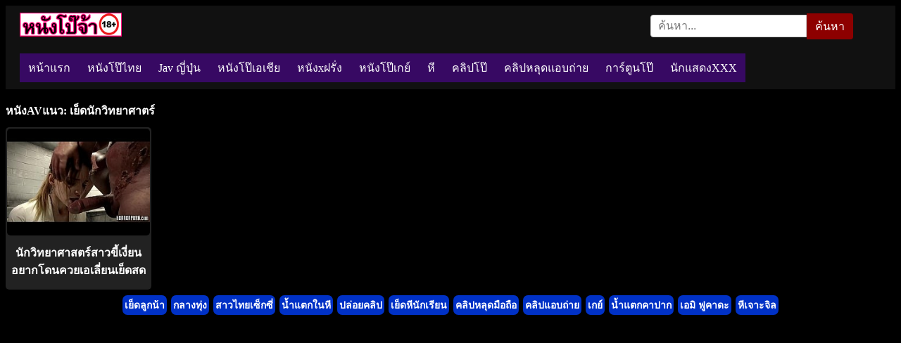

--- FILE ---
content_type: text/html; charset=UTF-8
request_url: https://xn--72cc3cj1fsbk9jtci.cc/tag/%E0%B9%80%E0%B8%A2%E0%B9%87%E0%B8%94%E0%B8%99%E0%B8%B1%E0%B8%81%E0%B8%A7%E0%B8%B4%E0%B8%97%E0%B8%A2%E0%B8%B2%E0%B8%A8%E0%B8%B2%E0%B8%95%E0%B8%A3%E0%B9%8C/
body_size: 7412
content:
<!DOCTYPE html>
<html lang="th">
<head>
<meta charset="UTF-8">
<meta name="viewport" content="width=device-width, initial-scale=1.0">
<link rel="icon" href="https://xn--72cc3cj1fsbk9jtci.cc/wp-content/uploads/2016/04/cropped-pojaa.png" sizes="32x32" />
<link rel="icon" href="https://xn--72cc3cj1fsbk9jtci.cc/wp-content/uploads/2016/04/cropped-pojaa.png" sizes="192x192" />
<link rel="apple-touch-icon" href="https://xn--72cc3cj1fsbk9jtci.cc/wp-content/uploads/2016/04/cropped-pojaa.png" />
<meta name="msapplication-TileImage" content="https://xn--72cc3cj1fsbk9jtci.cc/wp-content/uploads/2016/04/cropped-pojaa.png" />
<meta name="description" content="หนังXแนว: เย็ดนักวิทยาศาตร์ จัดสรรคลิปเด็ดๆทันกระแส18+">
<meta property="og:description" content="หนังXแนว: เย็ดนักวิทยาศาตร์ จัดสรรคลิปเด็ดๆทันกระแส18+">
<meta property="og:title" content="เย็ดนักวิทยาศาตร์ | หนังโป๊จ้า xxx porn ดูหนังxออนไลน์ฟรี คลิปโป๊ หี">
<meta property="og:url" content="https://xn--72cc3cj1fsbk9jtci.cc/tag/%E0%B9%80%E0%B8%A2%E0%B9%87%E0%B8%94%E0%B8%99%E0%B8%B1%E0%B8%81%E0%B8%A7%E0%B8%B4%E0%B8%97%E0%B8%A2%E0%B8%B2%E0%B8%A8%E0%B8%B2%E0%B8%95%E0%B8%A3%E0%B9%8C">
<meta name="google-site-verification" content="wSwOYY3lokbDZwFzw5OR4tovX4WTJHHCW8cVo18D3cw">
<title>เย็ดนักวิทยาศาตร์ | หนังโป๊จ้า xxx porn ดูหนังxออนไลน์ฟรี คลิปโป๊ หี</title>
<meta name='robots' content='max-image-preview:large' />
<link rel='dns-prefetch' href='//www.googletagmanager.com' />
<link rel="alternate" type="application/rss+xml" title="หนังโป๊จ้า xxx porn ดูหนังxออนไลน์ฟรี คลิปโป๊ หี &raquo; เย็ดนักวิทยาศาตร์ ฟีดป้ายกำกับ" href="https://xn--72cc3cj1fsbk9jtci.cc/tag/%e0%b9%80%e0%b8%a2%e0%b9%87%e0%b8%94%e0%b8%99%e0%b8%b1%e0%b8%81%e0%b8%a7%e0%b8%b4%e0%b8%97%e0%b8%a2%e0%b8%b2%e0%b8%a8%e0%b8%b2%e0%b8%95%e0%b8%a3%e0%b9%8c/feed/" />
<style id='wp-img-auto-sizes-contain-inline-css' type='text/css'>
img:is([sizes=auto i],[sizes^="auto," i]){contain-intrinsic-size:3000px 1500px}
/*# sourceURL=wp-img-auto-sizes-contain-inline-css */
</style>
<style id='wp-emoji-styles-inline-css' type='text/css'>

	img.wp-smiley, img.emoji {
		display: inline !important;
		border: none !important;
		box-shadow: none !important;
		height: 1em !important;
		width: 1em !important;
		margin: 0 0.07em !important;
		vertical-align: -0.1em !important;
		background: none !important;
		padding: 0 !important;
	}
/*# sourceURL=wp-emoji-styles-inline-css */
</style>
<style id='wp-block-library-inline-css' type='text/css'>
:root{--wp-block-synced-color:#7a00df;--wp-block-synced-color--rgb:122,0,223;--wp-bound-block-color:var(--wp-block-synced-color);--wp-editor-canvas-background:#ddd;--wp-admin-theme-color:#007cba;--wp-admin-theme-color--rgb:0,124,186;--wp-admin-theme-color-darker-10:#006ba1;--wp-admin-theme-color-darker-10--rgb:0,107,160.5;--wp-admin-theme-color-darker-20:#005a87;--wp-admin-theme-color-darker-20--rgb:0,90,135;--wp-admin-border-width-focus:2px}@media (min-resolution:192dpi){:root{--wp-admin-border-width-focus:1.5px}}.wp-element-button{cursor:pointer}:root .has-very-light-gray-background-color{background-color:#eee}:root .has-very-dark-gray-background-color{background-color:#313131}:root .has-very-light-gray-color{color:#eee}:root .has-very-dark-gray-color{color:#313131}:root .has-vivid-green-cyan-to-vivid-cyan-blue-gradient-background{background:linear-gradient(135deg,#00d084,#0693e3)}:root .has-purple-crush-gradient-background{background:linear-gradient(135deg,#34e2e4,#4721fb 50%,#ab1dfe)}:root .has-hazy-dawn-gradient-background{background:linear-gradient(135deg,#faaca8,#dad0ec)}:root .has-subdued-olive-gradient-background{background:linear-gradient(135deg,#fafae1,#67a671)}:root .has-atomic-cream-gradient-background{background:linear-gradient(135deg,#fdd79a,#004a59)}:root .has-nightshade-gradient-background{background:linear-gradient(135deg,#330968,#31cdcf)}:root .has-midnight-gradient-background{background:linear-gradient(135deg,#020381,#2874fc)}:root{--wp--preset--font-size--normal:16px;--wp--preset--font-size--huge:42px}.has-regular-font-size{font-size:1em}.has-larger-font-size{font-size:2.625em}.has-normal-font-size{font-size:var(--wp--preset--font-size--normal)}.has-huge-font-size{font-size:var(--wp--preset--font-size--huge)}.has-text-align-center{text-align:center}.has-text-align-left{text-align:left}.has-text-align-right{text-align:right}.has-fit-text{white-space:nowrap!important}#end-resizable-editor-section{display:none}.aligncenter{clear:both}.items-justified-left{justify-content:flex-start}.items-justified-center{justify-content:center}.items-justified-right{justify-content:flex-end}.items-justified-space-between{justify-content:space-between}.screen-reader-text{border:0;clip-path:inset(50%);height:1px;margin:-1px;overflow:hidden;padding:0;position:absolute;width:1px;word-wrap:normal!important}.screen-reader-text:focus{background-color:#ddd;clip-path:none;color:#444;display:block;font-size:1em;height:auto;left:5px;line-height:normal;padding:15px 23px 14px;text-decoration:none;top:5px;width:auto;z-index:100000}html :where(.has-border-color){border-style:solid}html :where([style*=border-top-color]){border-top-style:solid}html :where([style*=border-right-color]){border-right-style:solid}html :where([style*=border-bottom-color]){border-bottom-style:solid}html :where([style*=border-left-color]){border-left-style:solid}html :where([style*=border-width]){border-style:solid}html :where([style*=border-top-width]){border-top-style:solid}html :where([style*=border-right-width]){border-right-style:solid}html :where([style*=border-bottom-width]){border-bottom-style:solid}html :where([style*=border-left-width]){border-left-style:solid}html :where(img[class*=wp-image-]){height:auto;max-width:100%}:where(figure){margin:0 0 1em}html :where(.is-position-sticky){--wp-admin--admin-bar--position-offset:var(--wp-admin--admin-bar--height,0px)}@media screen and (max-width:600px){html :where(.is-position-sticky){--wp-admin--admin-bar--position-offset:0px}}

/*# sourceURL=wp-block-library-inline-css */
</style>
<style id='classic-theme-styles-inline-css' type='text/css'>
/*! This file is auto-generated */
.wp-block-button__link{color:#fff;background-color:#32373c;border-radius:9999px;box-shadow:none;text-decoration:none;padding:calc(.667em + 2px) calc(1.333em + 2px);font-size:1.125em}.wp-block-file__button{background:#32373c;color:#fff;text-decoration:none}
/*# sourceURL=/wp-includes/css/classic-themes.min.css */
</style>
<link rel='stylesheet' id='backpornbunny6-main-css' href='https://xn--72cc3cj1fsbk9jtci.cc/wp-content/themes/backpornbunny6/min-style.css?ver=1.6' type='text/css' media='all' />
<script type="text/javascript" src="https://xn--72cc3cj1fsbk9jtci.cc/wp-includes/js/jquery/jquery.min.js?ver=3.7.1" id="jquery-core-js"></script>
<script type="text/javascript" src="https://xn--72cc3cj1fsbk9jtci.cc/wp-includes/js/jquery/jquery-migrate.min.js?ver=3.4.1" id="jquery-migrate-js"></script>

<!-- Google tag (gtag.js) snippet added by Site Kit -->
<!-- Google Analytics snippet added by Site Kit -->
<script type="text/javascript" src="https://www.googletagmanager.com/gtag/js?id=GT-NB387GJD" id="google_gtagjs-js" async></script>
<script type="text/javascript" id="google_gtagjs-js-after">
/* <![CDATA[ */
window.dataLayer = window.dataLayer || [];function gtag(){dataLayer.push(arguments);}
gtag("set","linker",{"domains":["xn--72cc3cj1fsbk9jtci.cc"]});
gtag("js", new Date());
gtag("set", "developer_id.dZTNiMT", true);
gtag("config", "GT-NB387GJD");
 window._googlesitekit = window._googlesitekit || {}; window._googlesitekit.throttledEvents = []; window._googlesitekit.gtagEvent = (name, data) => { var key = JSON.stringify( { name, data } ); if ( !! window._googlesitekit.throttledEvents[ key ] ) { return; } window._googlesitekit.throttledEvents[ key ] = true; setTimeout( () => { delete window._googlesitekit.throttledEvents[ key ]; }, 5 ); gtag( "event", name, { ...data, event_source: "site-kit" } ); }; 
//# sourceURL=google_gtagjs-js-after
/* ]]> */
</script>
<link rel="https://api.w.org/" href="https://xn--72cc3cj1fsbk9jtci.cc/wp-json/" /><link rel="alternate" title="JSON" type="application/json" href="https://xn--72cc3cj1fsbk9jtci.cc/wp-json/wp/v2/tags/4534" /><link rel="EditURI" type="application/rsd+xml" title="RSD" href="https://xn--72cc3cj1fsbk9jtci.cc/xmlrpc.php?rsd" />
<meta name="generator" content="WordPress 6.9" />
<meta name="generator" content="Site Kit by Google 1.170.0" /><link rel="icon" href="https://xn--72cc3cj1fsbk9jtci.cc/wp-content/uploads/2016/04/cropped-pojaa.png" sizes="32x32" />
<link rel="icon" href="https://xn--72cc3cj1fsbk9jtci.cc/wp-content/uploads/2016/04/cropped-pojaa.png" sizes="192x192" />
<link rel="apple-touch-icon" href="https://xn--72cc3cj1fsbk9jtci.cc/wp-content/uploads/2016/04/cropped-pojaa.png" />
<meta name="msapplication-TileImage" content="https://xn--72cc3cj1fsbk9jtci.cc/wp-content/uploads/2016/04/cropped-pojaa.png" />
</head>	

<body class="archive tag tag-4534 wp-custom-logo wp-theme-backpornbunny6" >

<!-- ✅ HEADER START -->
<div class="header-wrapper">
  <div class="header-top">
    <!-- Logo -->
    <div class="header-logo">
              <a href="https://xn--72cc3cj1fsbk9jtci.cc/" class="custom-logo-link" rel="home"><img src="https://xn--72cc3cj1fsbk9jtci.cc/wp-content/uploads/2023/06/poojaax.jpg" class="custom-logo" alt="หนังโป๊จ้า xxx porn ดูหนังxออนไลน์ฟรี คลิปโป๊ หี" decoding="async" /></a>                  </div>

    <!-- Search -->
    <div class="header-search">
      <form method="get" action="https://xn--72cc3cj1fsbk9jtci.cc/">
        <label for="search-field" class="screen-reader-text">ค้นหา</label>
        <input type="text" id="search-field" name="s" placeholder="ค้นหา..." value="" />
        <button type="submit">ค้นหา</button>
      </form>
    </div>
  </div>
	
  <!-- Hamburger (mobile) -->
  <button class="hamburger" id="hamburger" aria-label="เมนู">
    <span></span><span></span><span></span>
  </button>

  <!-- Navigation -->
  <nav class="navbar" id="navbar" role="navigation">
    <ul id="menu-%e0%b9%80%e0%b8%a1%e0%b8%99%e0%b8%b9%e0%b8%88%e0%b9%89%e0%b8%b2" class="menu"><li id="menu-item-9392" class="menu-item menu-item-type-custom menu-item-object-custom menu-item-9392"><a href="/">หน้าแรก</a></li>
<li id="menu-item-9394" class="menu-item menu-item-type-custom menu-item-object-custom menu-item-9394"><a href="/tag/หนังโป๊ไทย/">หนังโป๊ไทย</a></li>
<li id="menu-item-46914" class="menu-item menu-item-type-taxonomy menu-item-object-category menu-item-46914"><a href="https://xn--72cc3cj1fsbk9jtci.cc/category/japanese/">Jav ญี่ปุ่น</a></li>
<li id="menu-item-15" class="menu-item menu-item-type-taxonomy menu-item-object-category menu-item-15"><a href="https://xn--72cc3cj1fsbk9jtci.cc/category/%e0%b9%80%e0%b8%ad%e0%b9%80%e0%b8%8a%e0%b8%b5%e0%b8%a2/">หนังโป๊เอเชีย</a></li>
<li id="menu-item-13" class="menu-item menu-item-type-taxonomy menu-item-object-category menu-item-13"><a href="https://xn--72cc3cj1fsbk9jtci.cc/category/%e0%b8%9d%e0%b8%a3%e0%b8%b1%e0%b9%88%e0%b8%87/">หนังxฝรั่ง</a></li>
<li id="menu-item-14" class="menu-item menu-item-type-taxonomy menu-item-object-category menu-item-14"><a href="https://xn--72cc3cj1fsbk9jtci.cc/category/%e0%b9%80%e0%b8%81%e0%b8%a2%e0%b9%8c/">หนังโป๊เกย์</a></li>
<li id="menu-item-13971" class="menu-item menu-item-type-custom menu-item-object-custom menu-item-13971"><a href="/tag/เย็ดหีเด็ก/">หี</a></li>
<li id="menu-item-9393" class="menu-item menu-item-type-custom menu-item-object-custom menu-item-9393"><a href="/tag/คลิปโป๊/">คลิปโป๊</a></li>
<li id="menu-item-12" class="menu-item menu-item-type-taxonomy menu-item-object-category menu-item-12"><a href="https://xn--72cc3cj1fsbk9jtci.cc/category/%e0%b8%84%e0%b8%a5%e0%b8%b4%e0%b8%9b%e0%b8%ab%e0%b8%a5%e0%b8%b8%e0%b8%94%e0%b9%81%e0%b8%ad%e0%b8%9a%e0%b8%96%e0%b9%88%e0%b8%b2%e0%b8%a2/">คลิปหลุดแอบถ่าย</a></li>
<li id="menu-item-11" class="menu-item menu-item-type-taxonomy menu-item-object-category menu-item-11"><a href="https://xn--72cc3cj1fsbk9jtci.cc/category/%e0%b8%81%e0%b8%b2%e0%b8%a3%e0%b9%8c%e0%b8%95%e0%b8%b9%e0%b8%99%e0%b9%82%e0%b8%9b%e0%b9%8a/">การ์ตูนโป๊</a></li>
<li id="menu-item-47784" class="menu-item menu-item-type-post_type menu-item-object-page menu-item-47784"><a href="https://xn--72cc3cj1fsbk9jtci.cc/%e0%b8%99%e0%b8%b1%e0%b8%81%e0%b9%81%e0%b8%aa%e0%b8%94%e0%b8%87xxx/">นักแสดงXXX</a></li>
</ul>  </nav>
</div><div class="container">
<h1 class="movie-title">
  หนังAVแนว: เย็ดนักวิทยาศาตร์</h1>

  <div class="movie-grid">
  <figure class="movie-box">
  <a class="list-link" href="https://xn--72cc3cj1fsbk9jtci.cc/%e0%b8%99%e0%b8%b1%e0%b8%81%e0%b8%a7%e0%b8%b4%e0%b8%97%e0%b8%a2%e0%b8%b2%e0%b8%a8%e0%b8%b2%e0%b8%aa%e0%b8%95%e0%b8%a3%e0%b9%8c%e0%b8%aa%e0%b8%b2%e0%b8%a7%e0%b8%82%e0%b8%b5%e0%b9%89%e0%b9%80%e0%b8%87%e0%b8%b5%e0%b9%88%e0%b8%a2%e0%b8%99%e0%b8%ad%e0%b8%a2%e0%b8%b2%e0%b8%81%e0%b9%82%e0%b8%94%e0%b8%99%e0%b8%84%e0%b8%a7%e0%b8%a2%e0%b9%80%e0%b8%ad%e0%b9%80%e0%b8%a5%e0%b8%b5%e0%b9%88%e0%b8%a2%e0%b8%99%e0%b9%80%e0%b8%a2%e0%b9%87%e0%b8%94%e0%b8%aa%e0%b8%94/">
    <img src="https://xn--72cc3cj1fsbk9jtci.cc/wp-content/uploads/2022/05/poja5.jpg"  alt="นักวิทยาศาสตร์สาวขี้เงี่ยนอยากโดนควยเอเลี่ยนเย็ดสด ควยเอเลี่ยน ควยใหญ่ เย็ดนักทดลอง" loading="lazy" decoding="async" />    <h2 class="movie-title">นักวิทยาศาสตร์สาวขี้เงี่ยนอยากโดนควยเอเลี่ยนเย็ดสด</h2>
  </a>
</figure>
  </div>

  <div class="pagination" role="navigation" aria-label="Pagination">
      </div>
</div>

<nav class="tag-navigation">
  <div class="tagrow">
    <span class="tagx2">
                <a href="https://xn--72cc3cj1fsbk9jtci.cc/tag/%e0%b9%80%e0%b8%a2%e0%b9%87%e0%b8%94%e0%b8%a5%e0%b8%b9%e0%b8%81%e0%b8%99%e0%b9%89%e0%b8%b2/">เย็ดลูกน้า</a>
            </span><span class="tagx2">
                <a href="https://xn--72cc3cj1fsbk9jtci.cc/tag/%e0%b8%81%e0%b8%a5%e0%b8%b2%e0%b8%87%e0%b8%97%e0%b8%b8%e0%b9%88%e0%b8%87/">กลางทุ่ง</a>
            </span><span class="tagx2">
                <a href="https://xn--72cc3cj1fsbk9jtci.cc/tag/%e0%b8%aa%e0%b8%b2%e0%b8%a7%e0%b9%84%e0%b8%97%e0%b8%a2%e0%b9%80%e0%b8%8b%e0%b9%87%e0%b8%81%e0%b8%8b%e0%b8%b5%e0%b9%88/">สาวไทยเซ็กซี่</a>
            </span><span class="tagx2">
                <a href="https://xn--72cc3cj1fsbk9jtci.cc/tag/%e0%b8%99%e0%b9%89%e0%b8%b3%e0%b9%81%e0%b8%95%e0%b8%81%e0%b9%83%e0%b8%99%e0%b8%ab%e0%b8%b5/">น้ำแตกในหี</a>
            </span><span class="tagx2">
                <a href="https://xn--72cc3cj1fsbk9jtci.cc/tag/%e0%b8%9b%e0%b8%a5%e0%b9%88%e0%b8%ad%e0%b8%a2%e0%b8%84%e0%b8%a5%e0%b8%b4%e0%b8%9b/">ปล่อยคลิป</a>
            </span><span class="tagx2">
                <a href="https://xn--72cc3cj1fsbk9jtci.cc/tag/%e0%b9%80%e0%b8%a2%e0%b9%87%e0%b8%94%e0%b8%ab%e0%b8%b5%e0%b8%99%e0%b8%b1%e0%b8%81%e0%b9%80%e0%b8%a3%e0%b8%b5%e0%b8%a2%e0%b8%99/">เย็ดหีนักเรียน</a>
            </span><span class="tagx2">
                <a href="https://xn--72cc3cj1fsbk9jtci.cc/tag/%e0%b8%84%e0%b8%a5%e0%b8%b4%e0%b8%9b%e0%b8%ab%e0%b8%a5%e0%b8%b8%e0%b8%94%e0%b8%a1%e0%b8%b7%e0%b8%ad%e0%b8%96%e0%b8%b7%e0%b8%ad/">คลิปหลุดมือถือ</a>
            </span><span class="tagx2">
                <a href="https://xn--72cc3cj1fsbk9jtci.cc/tag/%e0%b8%84%e0%b8%a5%e0%b8%b4%e0%b8%9b%e0%b9%81%e0%b8%ad%e0%b8%9a%e0%b8%96%e0%b9%88%e0%b8%b2%e0%b8%a2/">คลิปแอบถ่าย</a>
            </span><span class="tagx2">
                <a href="https://xn--72cc3cj1fsbk9jtci.cc/tag/%e0%b9%80%e0%b8%81%e0%b8%a2%e0%b9%8c/">เกย์</a>
            </span><span class="tagx2">
                <a href="https://xn--72cc3cj1fsbk9jtci.cc/tag/%e0%b8%99%e0%b9%89%e0%b8%b3%e0%b9%81%e0%b8%95%e0%b8%81%e0%b8%84%e0%b8%b2%e0%b8%9b%e0%b8%b2%e0%b8%81/">น้ำแตกคาปาก</a>
            </span><span class="tagx2">
                <a href="https://xn--72cc3cj1fsbk9jtci.cc/tag/%e0%b9%80%e0%b8%ad%e0%b8%a1%e0%b8%b4-%e0%b8%9f%e0%b8%b9%e0%b8%84%e0%b8%b2%e0%b8%94%e0%b8%b0/">เอมิ ฟูคาดะ</a>
            </span><span class="tagx2">
                <a href="https://xn--72cc3cj1fsbk9jtci.cc/tag/%e0%b8%ab%e0%b8%b5%e0%b9%80%e0%b8%88%e0%b8%b2%e0%b8%b0%e0%b8%88%e0%b8%b4%e0%b8%a5/">หีเจาะจิล</a>
            </span></div></nav>

<footer>
<div class="container">
<div class="ads-footer"><!-- Histats.com  (div with counter) --><div id="histats_counter"></div>
<!-- Histats.com  START  (aync)-->
<script type="text/javascript">var _Hasync= _Hasync|| [];
_Hasync.push(['Histats.startgif', '1,1874639,4,10045,"div#histatsC {position: absolute;top:0px;left:0px;}body>div#histatsC {position: fixed;}"']);
_Hasync.push(['Histats.fasi', '1']);
_Hasync.push(['Histats.track_hits', '']);
(function() {
var hs = document.createElement('script'); hs.type = 'text/javascript'; hs.async = true;
hs.src = ('//s10.histats.com/js15_gif_as.js');
(document.getElementsByTagName('head')[0] || document.getElementsByTagName('body')[0]).appendChild(hs);
})();</script>
<noscript><a href="/" alt="" target="_blank" ><div id="histatsC"><img border="0" src="http://s4is.histats.com/stats/i/1874639.gif?1874639&103"></div></a>
</noscript>
<!-- Histats.com  END  --></div></div>
</footer>

<script type="speculationrules">
{"prefetch":[{"source":"document","where":{"and":[{"href_matches":"/*"},{"not":{"href_matches":["/wp-*.php","/wp-admin/*","/wp-content/uploads/*","/wp-content/*","/wp-content/plugins/*","/wp-content/themes/backpornbunny6/*","/*\\?(.+)"]}},{"not":{"selector_matches":"a[rel~=\"nofollow\"]"}},{"not":{"selector_matches":".no-prefetch, .no-prefetch a"}}]},"eagerness":"conservative"}]}
</script>
<script type="text/javascript" src="https://xn--72cc3cj1fsbk9jtci.cc/wp-content/themes/backpornbunny6/js/custom.js?ver=1.6" id="backpornbunny6-custom-js"></script>
<script id="wp-emoji-settings" type="application/json">
{"baseUrl":"https://s.w.org/images/core/emoji/17.0.2/72x72/","ext":".png","svgUrl":"https://s.w.org/images/core/emoji/17.0.2/svg/","svgExt":".svg","source":{"concatemoji":"https://xn--72cc3cj1fsbk9jtci.cc/wp-includes/js/wp-emoji-release.min.js?ver=6.9"}}
</script>
<script type="module">
/* <![CDATA[ */
/*! This file is auto-generated */
const a=JSON.parse(document.getElementById("wp-emoji-settings").textContent),o=(window._wpemojiSettings=a,"wpEmojiSettingsSupports"),s=["flag","emoji"];function i(e){try{var t={supportTests:e,timestamp:(new Date).valueOf()};sessionStorage.setItem(o,JSON.stringify(t))}catch(e){}}function c(e,t,n){e.clearRect(0,0,e.canvas.width,e.canvas.height),e.fillText(t,0,0);t=new Uint32Array(e.getImageData(0,0,e.canvas.width,e.canvas.height).data);e.clearRect(0,0,e.canvas.width,e.canvas.height),e.fillText(n,0,0);const a=new Uint32Array(e.getImageData(0,0,e.canvas.width,e.canvas.height).data);return t.every((e,t)=>e===a[t])}function p(e,t){e.clearRect(0,0,e.canvas.width,e.canvas.height),e.fillText(t,0,0);var n=e.getImageData(16,16,1,1);for(let e=0;e<n.data.length;e++)if(0!==n.data[e])return!1;return!0}function u(e,t,n,a){switch(t){case"flag":return n(e,"\ud83c\udff3\ufe0f\u200d\u26a7\ufe0f","\ud83c\udff3\ufe0f\u200b\u26a7\ufe0f")?!1:!n(e,"\ud83c\udde8\ud83c\uddf6","\ud83c\udde8\u200b\ud83c\uddf6")&&!n(e,"\ud83c\udff4\udb40\udc67\udb40\udc62\udb40\udc65\udb40\udc6e\udb40\udc67\udb40\udc7f","\ud83c\udff4\u200b\udb40\udc67\u200b\udb40\udc62\u200b\udb40\udc65\u200b\udb40\udc6e\u200b\udb40\udc67\u200b\udb40\udc7f");case"emoji":return!a(e,"\ud83e\u1fac8")}return!1}function f(e,t,n,a){let r;const o=(r="undefined"!=typeof WorkerGlobalScope&&self instanceof WorkerGlobalScope?new OffscreenCanvas(300,150):document.createElement("canvas")).getContext("2d",{willReadFrequently:!0}),s=(o.textBaseline="top",o.font="600 32px Arial",{});return e.forEach(e=>{s[e]=t(o,e,n,a)}),s}function r(e){var t=document.createElement("script");t.src=e,t.defer=!0,document.head.appendChild(t)}a.supports={everything:!0,everythingExceptFlag:!0},new Promise(t=>{let n=function(){try{var e=JSON.parse(sessionStorage.getItem(o));if("object"==typeof e&&"number"==typeof e.timestamp&&(new Date).valueOf()<e.timestamp+604800&&"object"==typeof e.supportTests)return e.supportTests}catch(e){}return null}();if(!n){if("undefined"!=typeof Worker&&"undefined"!=typeof OffscreenCanvas&&"undefined"!=typeof URL&&URL.createObjectURL&&"undefined"!=typeof Blob)try{var e="postMessage("+f.toString()+"("+[JSON.stringify(s),u.toString(),c.toString(),p.toString()].join(",")+"));",a=new Blob([e],{type:"text/javascript"});const r=new Worker(URL.createObjectURL(a),{name:"wpTestEmojiSupports"});return void(r.onmessage=e=>{i(n=e.data),r.terminate(),t(n)})}catch(e){}i(n=f(s,u,c,p))}t(n)}).then(e=>{for(const n in e)a.supports[n]=e[n],a.supports.everything=a.supports.everything&&a.supports[n],"flag"!==n&&(a.supports.everythingExceptFlag=a.supports.everythingExceptFlag&&a.supports[n]);var t;a.supports.everythingExceptFlag=a.supports.everythingExceptFlag&&!a.supports.flag,a.supports.everything||((t=a.source||{}).concatemoji?r(t.concatemoji):t.wpemoji&&t.twemoji&&(r(t.twemoji),r(t.wpemoji)))});
//# sourceURL=https://xn--72cc3cj1fsbk9jtci.cc/wp-includes/js/wp-emoji-loader.min.js
/* ]]> */
</script>

<script>
document.addEventListener("DOMContentLoaded", function () {
    // ✅ เช็คว่าเบราว์เซอร์รองรับ native lazy load หรือไม่
    if ("loading" in HTMLImageElement.prototype) {
        console.log("✅ เบราว์เซอร์รองรับ native lazy load → ไม่ต้องใช้ Vanilla LazyLoad");
        return; // จบการทำงานถ้าเบราว์เซอร์รองรับ
    }

    console.warn("⚠️ เบราว์เซอร์นี้ไม่รองรับ native lazy load → ใช้ Vanilla LazyLoad แทน");

    // ✅ โหลด Vanilla LazyLoad จาก CDN แบบไดนามิก
    var script = document.createElement("script");
    script.src = "https://xn--72cc3cj1fsbk9jtci.cc/wp-content/themes/backpornbunny6/js/lazyload.min.js?ver=19.1.3";
    script.async = true;
    script.onload = function () {
        console.log("🚀 Vanilla LazyLoad โหลดสำเร็จ!");

        // ✅ เปลี่ยน `src` → `data-src` และเพิ่ม class "lazy" ให้รูปทั้งหมดที่ใช้ `loading="lazy"`
        document.querySelectorAll("img[loading='lazy']").forEach((img) => {
            img.setAttribute("data-src", img.getAttribute("src"));
            img.removeAttribute("src");
            img.removeAttribute("loading");
            img.classList.add("lazy");
        });

        // ✅ ใช้ Vanilla LazyLoad เฉพาะเมื่อจำเป็น
        var lazyLoadInstance = new LazyLoad({
            elements_selector: ".lazy", // ใช้กับ class="lazy"
            threshold: 300 // ปรับระยะก่อนโหลด (ค่า default คือ 300px)
        });

        console.log("🚀 Vanilla LazyLoad initialized!");
    };

    document.body.appendChild(script);
});
</script>

        <!-- Google tag (gtag.js) -->
        <script async src="https://www.googletagmanager.com/gtag/js?id=GT-PBN249ZK"></script>
        <script>
          window.dataLayer = window.dataLayer || [];
          function gtag(){dataLayer.push(arguments);}
          gtag('js', new Date());
          gtag('config', 'GT-PBN249ZK');
        </script>
        <script type="speculationrules">
{"prefetch":[{"source":"document","where":{"and":[{"href_matches":"/*"},{"not":{"href_matches":["/wp-*.php","/wp-admin/*","/wp-content/uploads/*","/wp-content/*","/wp-content/plugins/*","/wp-content/themes/backpornbunny6/*","/*\\?(.+)"]}},{"not":{"selector_matches":"a[rel~=\"nofollow\"]"}},{"not":{"selector_matches":".no-prefetch, .no-prefetch a"}}]},"eagerness":"conservative"}]}
</script>
<script id="wp-emoji-settings" type="application/json">
{"baseUrl":"https://s.w.org/images/core/emoji/17.0.2/72x72/","ext":".png","svgUrl":"https://s.w.org/images/core/emoji/17.0.2/svg/","svgExt":".svg","source":{"concatemoji":"https://xn--72cc3cj1fsbk9jtci.cc/wp-includes/js/wp-emoji-release.min.js?ver=6.9"}}
</script>
<script type="module">
/* <![CDATA[ */
/*! This file is auto-generated */
const a=JSON.parse(document.getElementById("wp-emoji-settings").textContent),o=(window._wpemojiSettings=a,"wpEmojiSettingsSupports"),s=["flag","emoji"];function i(e){try{var t={supportTests:e,timestamp:(new Date).valueOf()};sessionStorage.setItem(o,JSON.stringify(t))}catch(e){}}function c(e,t,n){e.clearRect(0,0,e.canvas.width,e.canvas.height),e.fillText(t,0,0);t=new Uint32Array(e.getImageData(0,0,e.canvas.width,e.canvas.height).data);e.clearRect(0,0,e.canvas.width,e.canvas.height),e.fillText(n,0,0);const a=new Uint32Array(e.getImageData(0,0,e.canvas.width,e.canvas.height).data);return t.every((e,t)=>e===a[t])}function p(e,t){e.clearRect(0,0,e.canvas.width,e.canvas.height),e.fillText(t,0,0);var n=e.getImageData(16,16,1,1);for(let e=0;e<n.data.length;e++)if(0!==n.data[e])return!1;return!0}function u(e,t,n,a){switch(t){case"flag":return n(e,"\ud83c\udff3\ufe0f\u200d\u26a7\ufe0f","\ud83c\udff3\ufe0f\u200b\u26a7\ufe0f")?!1:!n(e,"\ud83c\udde8\ud83c\uddf6","\ud83c\udde8\u200b\ud83c\uddf6")&&!n(e,"\ud83c\udff4\udb40\udc67\udb40\udc62\udb40\udc65\udb40\udc6e\udb40\udc67\udb40\udc7f","\ud83c\udff4\u200b\udb40\udc67\u200b\udb40\udc62\u200b\udb40\udc65\u200b\udb40\udc6e\u200b\udb40\udc67\u200b\udb40\udc7f");case"emoji":return!a(e,"\ud83e\u1fac8")}return!1}function f(e,t,n,a){let r;const o=(r="undefined"!=typeof WorkerGlobalScope&&self instanceof WorkerGlobalScope?new OffscreenCanvas(300,150):document.createElement("canvas")).getContext("2d",{willReadFrequently:!0}),s=(o.textBaseline="top",o.font="600 32px Arial",{});return e.forEach(e=>{s[e]=t(o,e,n,a)}),s}function r(e){var t=document.createElement("script");t.src=e,t.defer=!0,document.head.appendChild(t)}a.supports={everything:!0,everythingExceptFlag:!0},new Promise(t=>{let n=function(){try{var e=JSON.parse(sessionStorage.getItem(o));if("object"==typeof e&&"number"==typeof e.timestamp&&(new Date).valueOf()<e.timestamp+604800&&"object"==typeof e.supportTests)return e.supportTests}catch(e){}return null}();if(!n){if("undefined"!=typeof Worker&&"undefined"!=typeof OffscreenCanvas&&"undefined"!=typeof URL&&URL.createObjectURL&&"undefined"!=typeof Blob)try{var e="postMessage("+f.toString()+"("+[JSON.stringify(s),u.toString(),c.toString(),p.toString()].join(",")+"));",a=new Blob([e],{type:"text/javascript"});const r=new Worker(URL.createObjectURL(a),{name:"wpTestEmojiSupports"});return void(r.onmessage=e=>{i(n=e.data),r.terminate(),t(n)})}catch(e){}i(n=f(s,u,c,p))}t(n)}).then(e=>{for(const n in e)a.supports[n]=e[n],a.supports.everything=a.supports.everything&&a.supports[n],"flag"!==n&&(a.supports.everythingExceptFlag=a.supports.everythingExceptFlag&&a.supports[n]);var t;a.supports.everythingExceptFlag=a.supports.everythingExceptFlag&&!a.supports.flag,a.supports.everything||((t=a.source||{}).concatemoji?r(t.concatemoji):t.wpemoji&&t.twemoji&&(r(t.twemoji),r(t.wpemoji)))});
//# sourceURL=https://xn--72cc3cj1fsbk9jtci.cc/wp-includes/js/wp-emoji-loader.min.js
/* ]]> */
</script>

<script defer src="https://static.cloudflareinsights.com/beacon.min.js/vcd15cbe7772f49c399c6a5babf22c1241717689176015" integrity="sha512-ZpsOmlRQV6y907TI0dKBHq9Md29nnaEIPlkf84rnaERnq6zvWvPUqr2ft8M1aS28oN72PdrCzSjY4U6VaAw1EQ==" data-cf-beacon='{"version":"2024.11.0","token":"704e9ec1858742c68e08229db73bc68f","r":1,"server_timing":{"name":{"cfCacheStatus":true,"cfEdge":true,"cfExtPri":true,"cfL4":true,"cfOrigin":true,"cfSpeedBrain":true},"location_startswith":null}}' crossorigin="anonymous"></script>
</body>
</html><!--
Performance optimized by Redis Object Cache. Learn more: https://wprediscache.com

Retrieved 10657 objects (2 MB) from Redis using Predis (v2.4.0).
-->


--- FILE ---
content_type: text/css
request_url: https://xn--72cc3cj1fsbk9jtci.cc/wp-content/themes/backpornbunny6/min-style.css?ver=1.6
body_size: 1690
content:
.container{max-width:1440px;width:100%;margin:auto;padding-top:10px}body{background:#000}.page-not-found{text-align:center;color:#fff}.tagrow{display:flex;justify-content:center;width:100%;align-items:center;flex-wrap:wrap;padding-bottom:10px;padding-top:5px}span.tagx a{font-size:14px;background:var(--wp--preset--color--vivid-red);color:#fff;margin:3px;padding:3px;float:left;border-radius:7px;font-weight:bold}span.tagx2 a{font-size:14px;background:#0031c6;color:#fff;margin:3px;padding:3px;float:left;border-radius:7px;font-weight:bold}.sx{font-weight:bold;color:#ff4444}a{text-decoration:none}.count1{width:100%;font-size:20px;font-weight:600;background:#bb0000;text-align:center;border-style:groove;border-color:#00ff8f;border-radius:3px;color:#fff}.movie-grid{display:grid;grid-template-columns:repeat(1,1fr);gap:5px}@media screen and (min-width:600px){.movie-grid{grid-template-columns:repeat(3,1fr)}}@media screen and (min-width:992px){.movie-grid{grid-template-columns:repeat(6,1fr)}}.movie-box{background:#222;padding:2px;border-radius:5px;text-align:center;margin:0}.movie-box img{width:100%;height:auto;border-radius:5px;object-fit: scale-down;aspect-ratio:16/9}.movie-title{font-size:16px;margin-top:8px;color:#fff}.screen-reader-text{position:absolute;left:-9999px;width:1px;height:1px;overflow:hidden}.pagination{text-align:center;margin:10;display:flex;flex-wrap:wrap;justify-content:center;gap:10px 6px}.pagination .page-numbers{display:inline-block;padding:8px 12px;background-color:#333;color:#fff;border-radius:5px;text-decoration:none;font-size:16px;transition:.3s;margin-top:10px}.pagination .page-numbers:hover{background-color:red;color:#fff}.pagination .page-numbers.current{background-color:red;font-weight:bold}.pagination .page-numbers.dots{background:transparent;color:#aaa;cursor:default}.single-movie{padding:5px;background-color:#111;color:#fff}.movie-player{position:relative;overflow:hidden;width:100%;padding-top:60%}.movie-player iframe{position:absolute;top:0;left:0;bottom:0;right:0;width:100%;height:100%}.movie-description{display:flex;flex-direction:column;gap:20px}.movie-excerpt{font-size:16px;line-height:1.7;padding-right:10px;padding-left:10px}.movie-excerpt h1.movie-title{font-size:22px;margin-bottom:10px}.tags a{font-size:.9em;color:#fff;display:block;float:left;background-color:#00317a;padding:5px;margin:0 5px 5px 0;border-radius:5px;transition:ease-in-out .2s;font-weight:bold}span.cattx a{background:#840000;margin:0 5px 5px 0}span.textstar a{background:#ff006a;margin:0 5px 5px 0}span.studios a{margin:0 5px 5px 0;padding:5px;background:#046944;color:#fff;font-weight:bold;border-radius:5px;text-decoration:none}span.seq1{color:var(--wp--preset--color--luminous-vivid-amber);font-weight:bold}.x-content .sx{font-weight:bold;color:#ff4444}.related-movies{padding:5px}.related-movies .movie-title{font-size:14px}.pornstar-box{background:#111;border:2px solid green;padding:5px;border-radius:6px;text-align:center;position:relative}.related-title{background-color:#330085;color:#fff;text-align:center;font-size:20px;margin-bottom:5px;padding:3px}.header-wrapper{background:#111;color:#fff;padding:10px 20px}.header-top{display:flex;align-items:center;justify-content:space-between;flex-wrap:wrap;gap:10px;position:relative}.header-logo{flex:0 0 auto}.header-logo img{height:auto}.header-search{flex:1;text-align:right;width:100%;margin-right:40px}.header-search form{display:flex;justify-content:flex-end;align-items:center}.header-search input[type=text]{padding:6px 10px;border:1px solid #ccc;border-radius:4px 0 0 4px;width:200px;font-size:16px}.header-search button{padding:6px 12px;background:#8d0000;color:#fff;border:none;font-size:16px;border-radius:0 4px 4px 0;cursor:pointer}.header-search button:hover{background:#c40812}.navbar{display:block;margin-top:20px}.menu{list-style:none;display:flex;gap:10px;padding:0;margin:0;flex-wrap:wrap;position:relative}.menu li{position:relative;z-index:100}.menu li a{color:#fff;text-decoration:none;padding:8px 12px;display:block;background:#370963;transition:background .3s}.menu li a:hover{background:#222;border-radius:5px}.menu li ul{display:none;position:absolute;top:100%;left:0;background:#222;padding:0;margin:0;list-style:none;z-index:1000;min-width:160px}.menu li ul li a{padding:10px 15px;background:#370963;border-bottom:1px solid #444;white-space:nowrap}.menu li ul li a:hover{background:#555}@media (min-width:640px){.menu li:hover>ul{display:block}}.menu li.open>ul{display:block}.menu li.menu-item-has-children>a::after{content:' ▼';font-size:16px}.hamburger{display:none;background:transparent;border:none;padding:0;margin:0;flex-direction:column;gap:5px;position:absolute;top:25px;right:25px;cursor:pointer;z-index:100}.hamburger span{width:25px;height:3px;background:#fff;display:block;transition:.3s}.hamburger.active span:nth-child(1){transform:rotate(45deg) translate(5px,5px)}.hamburger.active span:nth-child(2){opacity:0}.hamburger.active span:nth-child(3){transform:rotate(-45deg) translate(6px,-6px)}@media (max-width:639px){.header-top{flex-direction:column;align-items:flex-start}.header-logo,.header-search{width:100%;text-align:center}.header-search form{justify-content:flex-start}.header-search input[type=text]{width:100%;max-width:100%;border-radius:4px 0 0 4px}.header-search button{border-radius:0 4px 4px 0}.header-search button:hover{background:#c40812}.hamburger{display:flex}.navbar{display:none;width:100%}.navbar.active{display:block!important;margin-top:10px}.menu{flex-direction:column;gap:10px}}body{overflow-x:hidden}img.ads80x{max-width:98%;height:auto}img.ads800{max-width:40%;height:auto}.adsok{max-width:40%;height:0;float:left}img.ads140s{width:120px;height:220px}#slider-r{width:120px;right:3px;position:fixed;top:160px;text-align:center;line-height:0}#slider-l{width:120px;left:3px;position:fixed;top:160px;text-align:center;line-height:0}img.ads300s{width:280px;max-height:90px}#slider-f{width:280px;right:30px;left:0;bottom:5px;margin:0 auto;position:fixed;text-align:center;line-height:0}.xcc{width:23px;height:90px;position:absolute;left:100%;top:0}@media (min-width:768px) and (max-width:959px){img.ads800{max-width:40%;height:auto}.adsok{max-width:40%;height:0;float:left}img.ads140s{width:100px;max-height:175px}#slider-r{width:100px;right:3px;position:fixed;top:5px;text-align:center;line-height:0}#slider-l{width:100px;left:3px;position:fixed;top:5px;text-align:center;line-height:0}img.ads300s{width:230px;max-height:70px}#slider-f{width:200px;right:30px;left:0;bottom:5px;margin:0 auto;position:fixed;text-align:center;line-height:0}.xcc{width:20px;height:70px;position:absolute;left:100%;top:0}}@media (min-width:640px) and (max-width:767px){img.ads800{max-width:40%;height:auto}.adsok{max-width:40%;height:0;float:left}img.ads140s{width:80px;max-height:140px}#slider-r{width:80px;right:3px;position:fixed;top:5px;text-align:center;line-height:0}#slider-l{width:80px;left:3px;position:fixed;top:5px;text-align:center;line-height:0}img.ads300s{width:230px;max-height:70px}#slider-f{width:230px;right:30px;left:0;bottom:5px;margin:0 auto;position:fixed;text-align:center;line-height:0}.xcc{width:20px;height:70px;position:absolute;left:100%;top:0}}@media (min-width:320px) and (max-width:639px){img.ads800{max-width:95%;height:auto}.adsok{max-width:95%;height:1px;float:left}img.ads80x{max-width:98%;height:auto}img.ads140s{width:70px;max-height:120px}#slider-r{width:70px;right:3px;position:fixed;top:92px;text-align:center;line-height:0}#slider-l{width:70px;left:3px;position:fixed;top:92px;text-align:center;line-height:0}img.ads300s{width:220px;max-height:65px}#slider-f{width:220px;right:30px;left:0;bottom:5px;margin:0 auto;position:fixed;text-align:center;line-height:0}.xcc{width:20px;height:65px;position:absolute;left:100%;top:0}}@media (max-width:319px){.adsok,img.ads800,img.ads80x,img.ads140s,img.ads300s,#slider-r,#slider-l,#slider-f,.xcc{display:none}}.ads-header,.ads-footer,.ads-single{text-align:center;color:#fff}